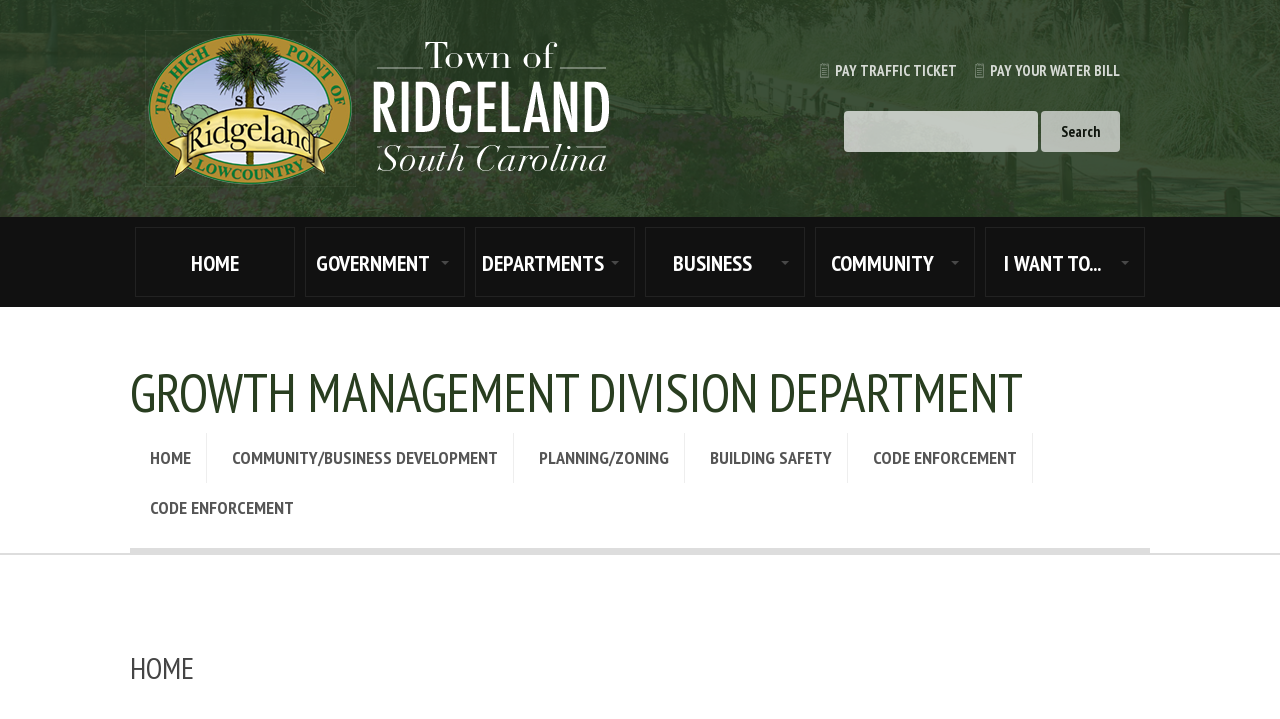

--- FILE ---
content_type: text/html; charset=utf-8
request_url: https://www.ridgelandsc.gov/growth-management-division/home
body_size: 3997
content:
<!DOCTYPE html><html lang="en-US" lang="en">
    <head>
 <link media="all" rel="stylesheet" href="/cms-assets/css/main.css" nonce='ccd0d5c81af2a1d882cc6910aefd528d'>
        <meta charset="utf-8" />
        <meta http-equiv="X-UA-Compatible" content="IE=edge" />
        <meta name="viewport" content="width=device-width, initial-scale=1" />
        <meta name="author" content="Town of Ridgeland" />
        <meta name="description" content="Town of Ridgeland" />
        <meta name="keywords" content="Town of Ridgeland" />
        <link rel="icon" type="image/png" href="/favicon.png" />
        <link href="//fonts.googleapis.com/css?family=PT+Sans+Narrow:400,700" rel="stylesheet" type="text/css" />
        <link href="//fonts.googleapis.com/css?family=Lobster+Two" rel="stylesheet" />
        <link rel="stylesheet" type="text/css" href="/css/bootstrap.min.css" />
        <link rel="stylesheet" type="text/css" href="/fancybox/source/jquery.fancybox.css?v=2.1.5" />
        <link rel="stylesheet" type="text/css" href="/style.css" />
        <link rel="stylesheet" type="text/css" href="/icondock.css" />
        
        <title>Town of Ridgeland</title>
        <!-- Google Tag Manager -->
<script>(function(w,d,s,l,i){w[l]=w[l]||[];w[l].push({'gtm.start':
new Date().getTime(),event:'gtm.js'});var f=d.getElementsByTagName(s)[0],
j=d.createElement(s),dl=l!='dataLayer'?'&l='+l:'';j.async=true;j.src=
'https://www.googletagmanager.com/gtm.js?id='+i+dl;f.parentNode.insertBefore(j,f);
})(window,document,'script','dataLayer','GTM-WBJ8LW8');</script>
<!-- End Google Tag Manager -->
<!-- Google tag (gtag.js) -->
<script async src="https://www.googletagmanager.com/gtag/js?id=G-Y3F1FCPE3K"></script>
<script>
  window.dataLayer = window.dataLayer || [];
  function gtag(){dataLayer.push(arguments);}
  gtag('js', new Date());

  gtag('config', 'G-Y3F1FCPE3K');
</script>


<!-- Global Site Tag (gtag.js) - Google Analytics --> <script async src="https://www.googletagmanager.com/gtag/js?id=UA-130618855-1" nonce='ccd0d5c81af2a1d882cc6910aefd528d'></script><script nonce='ccd0d5c81af2a1d882cc6910aefd528d'>window.dataLayer = window.dataLayer || []; function gtag(){dataLayer.push(arguments);} gtag('js', new Date()); gtag('config', 'UA-130618855-1'); </script> 
 </head>
    <script src="/js/jquery-1.11.0.min.js"></script>
    <script src="/js/waypoints.min.js"></script>
    <script src="/js/waypoints-sticky.min.js"></script>
    <script src="/js/bootstrap.min.js"></script>
    <script src="/js/superfish.js"></script>
    <script src="/fancybox/source/jquery.fancybox.pack.js?v=2.1.5"></script>
    <!-- <script src="/js/jquery.stellar.min.js"></script>
    -->
    <script src="/js/custom.js"></script>
    <!-- <script src="//galleria/galleria-1.2.7.min.js"></script>
    <script>
    Galleria.loadTheme('galleria/themes/classic/galleria.classic.min.js');
    Galleria.run('#galleria');
</script>
    -->
    <body class="Home" id="top">
        <!-- Google Tag Manager (noscript) -->
<noscript><iframe src="https://www.googletagmanager.com/ns.html?id=GTM-WBJ8LW8"
height="0" width="0" style="display:none;visibility:hidden"></iframe></noscript>
<!-- End Google Tag Manager (noscript) -->
        <!-- STICKY NAV
    ================================================== -->
        <div id="sticky-nav-wrapper" class="sticky">
        <div id="sticky-nav">
        <div class="sf-menu">
<nav class="main_navigation">
	<ul>
<li>
	<a href="/"
>HOME</a>
</li><li    class="mega government " >
	<a href="#"
>GOVERNMENT</a>
    <ul>
<li>
	<a href="/government"
>Government</a>
</li><li>
	<a href="/mayor"
>Mayor</a>
</li><li>
	<a href="/town-council"
>Town Council</a>
</li><li>
	<a href="/boards-commissions"
>Boards &amp; Commissions</a>
</li><li>
	<a href="/board-commission-committee-vacancies"
>Board, Commission, &amp; Committee Vacancies</a>
</li><li>
	<a href="/town-council-meeting-agendas"
>Town Council Meeting Agendas</a>
</li><li>
	<a href="/town-council-videos"
>Town Council Videos</a>
</li><li>
	<a href="/resources"
>Resources</a>
</li><li>
	<a href="/bid-opportunities"
>Bid Opportunities</a>
</li><li>
	<a href="/public-meeting-agendas"
>Public Meeting Agendas</a>
</li><li>
	<a href="/financial-documents"
>Financial Documents</a>
</li>    </ul>
</li><li    class="mega departments " >
	<a href="#"
>DEPARTMENTS</a>
    <ul>
<li>
	<a href="/executive-department/town-administrator"
>Executive</a>
</li><li>
	<a href="/finance-and-administration/home"
>Finance, HR and Risk Management</a>
</li><li>
	<a href="/municipal-court/home"
>Municipal Court</a>
</li><li>
	<a href="/planning-and-community-development/home"
>Planning and Community Development</a>
</li><li>
	<a href="/police-department/home"
>Police Department</a>
</li><li>
	<a href="/fire-department/home"
>Fire Department</a>
</li><li>
	<a href="/water-and-sewer-department/home"
>Water &amp; Sewer</a>
</li>    </ul>
</li><li    class="mega business " >
	<a href="#"
>BUSINESS</a>
    <ul>
<li>
	<a href="/bid-opportunities"
>Bid Opportunities</a>
</li><li>
	<a href="/planning-and-community-development/home"
>Building Permits &amp; Forms</a>
</li><li>
	<a href="/executive-department/town-clerk"
>Business License Information</a>
</li><li>
	<a href="/economic-development"
>Economic Development</a>
</li><li>
	<a href="/opening-a-business"
>Opening a Business</a>
</li><li>
	<a href="/public-meeting-agendas"
>Public Meeting Agendas</a>
</li><li>
	<a href="/resources"
>Resources</a>
</li><li>
	<a href="/zoning-maps"
>Zoning Maps</a>
</li>    </ul>
</li><li    class="mega community " >
	<a href="#"
>COMMUNITY</a>
    <ul>
<li>
	<a href="/about-ridgeland"
>About Ridgeland</a>
</li><li>
	<a href="/battle-of-honey-hill"
>Battle of Honey Hill</a>
</li><li>
	<a href="/community-events"
>Community Events</a>
</li><li>
	<a href="/job-opportunities"
>Job Opportunities</a>
</li><li>
	<a href="maps-gallery"
>Maps Gallery</a>
</li><li>
	<a href="/news-information"
>News &amp; Information</a>
</li><li>
	<a href="/ordinances"
>Ordinances</a>
</li><li>
	<a href="/parks-trails"
>Parks &amp; Trails</a>
</li><li>
	<a href="/projects"
>Projects</a>
</li><li>
	<a href="/public-safety-utilities"
>Public Safety/Utilities</a>
</li><li>
	<a href="/schools"
>Schools</a>
</li><li>
	<a href="/services"
>Services</a>
</li><li>
	<a href="/town-of-ridgeland-farmers-market"
>Town of Ridgeland Farmers Market</a>
</li>    </ul>
</li><li    class="mega i-want-to " >
	<a href="#"
>I WANT TO...</a>
    <ul>
<li>
	<a href="/contact-a-staff-member"
>Contact a Staff Member</a>
</li><li>
	<a href="/file-a-foia-request"
>File a FOIA Request</a>
</li><li>
	<a href="/trash-collection-service"
>Find Out About Trash Collection Service</a>
</li><li>
	<a href="/find-the-police-department"
>Find the Police Department</a>
</li><li>
	<a href="/find-the-fire-department"
>Find the Fire Department</a>
</li><li>
	<a href="/find-town-hall"
>Find Town Hall</a>
</li><li>
	<a href="/services"
>Learn About Services</a>
</li><li>
	<a href="https://publicindex.sccourts.org/jasper/onlinepayments/"
	target="new">Pay a Traffic Fine</a>
</li><li>
	<a href="https://xpressbillpay.com/#/?org=ridgeland11137"
	target="new">Pay My Water Bill *new on-line payment</a>
</li><li>
	<a href="/water-and-sewer-department/forms"
>I Want Water/Sewer Service</a>
</li><li>
	<a href="/lakeside-at-blue-heron"
>Rent Lakeside at Blue Heron</a>
</li>    </ul>
</li>	</ul>
</nav>        </div>
        </div>
        </div>
        <!-- HEADER
    ================================================== -->
        <div id="header-wrapper">
        <div id="header" class="container-fluid clearfix">
          <div id="top-info">
            	
            	<a href="http://publicindex.sccourts.org/jasper/onlinepayments/" target="_blank"><span class="ico icon-receipt"></span>Pay Traffic Ticket</a><a href="https://xpressbillpay.com/#/?org=ridgeland11137"target="_blank"><span class="ico icon-receipt"></span>Pay Your Water Bill</a><br>
            	
			   
           	<form action="/search-results">
            <div>
                <input type="text" name="SearchKeyword"  />
                <input type="submit" value="Search" />
            </div>
        </form>
            	
            </div>
        <div id="logo">
        <a href="/"><img alt="" src="/images/logo.png" /></a>
        </div>
        </div>
        <!-- /container-fluid -->
        </div>
        <!-- /wrapper -->
        <div id="main-nav-wrapper">
        <div id="main-nav">
        <div class="sf-menu">
<nav class="main_navigation">
	<ul>
<li>
	<a href="/"
>HOME</a>
</li><li    class="mega government " >
	<a href="#"
>GOVERNMENT</a>
    <ul>
<li>
	<a href="/government"
>Government</a>
</li><li>
	<a href="/mayor"
>Mayor</a>
</li><li>
	<a href="/town-council"
>Town Council</a>
</li><li>
	<a href="/boards-commissions"
>Boards &amp; Commissions</a>
</li><li>
	<a href="/board-commission-committee-vacancies"
>Board, Commission, &amp; Committee Vacancies</a>
</li><li>
	<a href="/town-council-meeting-agendas"
>Town Council Meeting Agendas</a>
</li><li>
	<a href="/town-council-videos"
>Town Council Videos</a>
</li><li>
	<a href="/resources"
>Resources</a>
</li><li>
	<a href="/bid-opportunities"
>Bid Opportunities</a>
</li><li>
	<a href="/public-meeting-agendas"
>Public Meeting Agendas</a>
</li><li>
	<a href="/financial-documents"
>Financial Documents</a>
</li>    </ul>
</li><li    class="mega departments " >
	<a href="#"
>DEPARTMENTS</a>
    <ul>
<li>
	<a href="/executive-department/town-administrator"
>Executive</a>
</li><li>
	<a href="/finance-and-administration/home"
>Finance, HR and Risk Management</a>
</li><li>
	<a href="/municipal-court/home"
>Municipal Court</a>
</li><li>
	<a href="/planning-and-community-development/home"
>Planning and Community Development</a>
</li><li>
	<a href="/police-department/home"
>Police Department</a>
</li><li>
	<a href="/fire-department/home"
>Fire Department</a>
</li><li>
	<a href="/water-and-sewer-department/home"
>Water &amp; Sewer</a>
</li>    </ul>
</li><li    class="mega business " >
	<a href="#"
>BUSINESS</a>
    <ul>
<li>
	<a href="/bid-opportunities"
>Bid Opportunities</a>
</li><li>
	<a href="/planning-and-community-development/home"
>Building Permits &amp; Forms</a>
</li><li>
	<a href="/executive-department/town-clerk"
>Business License Information</a>
</li><li>
	<a href="/economic-development"
>Economic Development</a>
</li><li>
	<a href="/opening-a-business"
>Opening a Business</a>
</li><li>
	<a href="/public-meeting-agendas"
>Public Meeting Agendas</a>
</li><li>
	<a href="/resources"
>Resources</a>
</li><li>
	<a href="/zoning-maps"
>Zoning Maps</a>
</li>    </ul>
</li><li    class="mega community " >
	<a href="#"
>COMMUNITY</a>
    <ul>
<li>
	<a href="/about-ridgeland"
>About Ridgeland</a>
</li><li>
	<a href="/battle-of-honey-hill"
>Battle of Honey Hill</a>
</li><li>
	<a href="/community-events"
>Community Events</a>
</li><li>
	<a href="/job-opportunities"
>Job Opportunities</a>
</li><li>
	<a href="maps-gallery"
>Maps Gallery</a>
</li><li>
	<a href="/news-information"
>News &amp; Information</a>
</li><li>
	<a href="/ordinances"
>Ordinances</a>
</li><li>
	<a href="/parks-trails"
>Parks &amp; Trails</a>
</li><li>
	<a href="/projects"
>Projects</a>
</li><li>
	<a href="/public-safety-utilities"
>Public Safety/Utilities</a>
</li><li>
	<a href="/schools"
>Schools</a>
</li><li>
	<a href="/services"
>Services</a>
</li><li>
	<a href="/town-of-ridgeland-farmers-market"
>Town of Ridgeland Farmers Market</a>
</li>    </ul>
</li><li    class="mega i-want-to " >
	<a href="#"
>I WANT TO...</a>
    <ul>
<li>
	<a href="/contact-a-staff-member"
>Contact a Staff Member</a>
</li><li>
	<a href="/file-a-foia-request"
>File a FOIA Request</a>
</li><li>
	<a href="/trash-collection-service"
>Find Out About Trash Collection Service</a>
</li><li>
	<a href="/find-the-police-department"
>Find the Police Department</a>
</li><li>
	<a href="/find-the-fire-department"
>Find the Fire Department</a>
</li><li>
	<a href="/find-town-hall"
>Find Town Hall</a>
</li><li>
	<a href="/services"
>Learn About Services</a>
</li><li>
	<a href="https://publicindex.sccourts.org/jasper/onlinepayments/"
	target="new">Pay a Traffic Fine</a>
</li><li>
	<a href="https://xpressbillpay.com/#/?org=ridgeland11137"
	target="new">Pay My Water Bill *new on-line payment</a>
</li><li>
	<a href="/water-and-sewer-department/forms"
>I Want Water/Sewer Service</a>
</li><li>
	<a href="/lakeside-at-blue-heron"
>Rent Lakeside at Blue Heron</a>
</li>    </ul>
</li>	</ul>
</nav>        </div>
        </div>
        </div>
        <div id="section-nav-wrapper">
        <div class="container-fluid">
        <h1>Growth Management Division Department</h1>
        <div id="section-nav">
        <div class="sf-menu"> <nav class="growth_management_division">
	<ul>
<li    class=" selected" >
	<a href="/growth-management-division/home"
>Home</a>
</li><li>
	<a href="/growth-management-division/community-business-development"
>Community/Business Development</a>
</li><li>
	<a href="/growth-management-division/planning-zoning"
>Planning/Zoning</a>
</li><li>
	<a href="/growth-management-division/building-safety"
>Building Safety</a>
</li><li>
	<a href="/growth-management-division/code-enforcement"
>Code Enforcement</a>
</li><li>
	<a href="/growth-management-division/code-enforcement"
>Code Enforcement</a>
</li>	</ul>
</nav> </div>
        </div>
        </div>
        </div>
        <div class="content-wrapper">
        <div class="content container-fluid clearfix">
        <div class="row">
        <div class="col-md-12">
        <div class="wide">
        <h2>Home</h2>
        
        </div>
        </div>
        <!-- /wide -->
        </div>
        <!-- /row -->
        </div>
        <!-- /container-fluid -->
        </div>
        <!-- /wrapper -->
        <!-- FOOTER
    ================================================== -->
        <div id="sub-footer-wrapper">
        <div id="sub-footer" class="container-fluid clearfix">
        <a class="scroll" href="#top">Back to top</a>
        </div>
        </div>
        <!--wrapper -->
        <div id="footer-wrapper">
  <div class="container-fluid clearfix" id="footer">
    <div id="footer-nav">
      <div class="footer-nav"> <nav class="main_navigation">
	<ul>
<li>
	<a href="/"
>HOME</a>
</li><li    class="mega government " >
	<a href="#"
>GOVERNMENT</a>
    <ul>
<li>
	<a href="/government"
>Government</a>
</li><li>
	<a href="/mayor"
>Mayor</a>
</li><li>
	<a href="/town-council"
>Town Council</a>
</li><li>
	<a href="/boards-commissions"
>Boards &amp; Commissions</a>
</li><li>
	<a href="/board-commission-committee-vacancies"
>Board, Commission, &amp; Committee Vacancies</a>
</li><li>
	<a href="/town-council-meeting-agendas"
>Town Council Meeting Agendas</a>
</li><li>
	<a href="/town-council-videos"
>Town Council Videos</a>
</li><li>
	<a href="/resources"
>Resources</a>
</li><li>
	<a href="/bid-opportunities"
>Bid Opportunities</a>
</li><li>
	<a href="/public-meeting-agendas"
>Public Meeting Agendas</a>
</li><li>
	<a href="/financial-documents"
>Financial Documents</a>
</li>    </ul>
</li><li    class="mega departments " >
	<a href="#"
>DEPARTMENTS</a>
    <ul>
<li>
	<a href="/executive-department/town-administrator"
>Executive</a>
</li><li>
	<a href="/finance-and-administration/home"
>Finance, HR and Risk Management</a>
</li><li>
	<a href="/municipal-court/home"
>Municipal Court</a>
</li><li>
	<a href="/planning-and-community-development/home"
>Planning and Community Development</a>
</li><li>
	<a href="/police-department/home"
>Police Department</a>
</li><li>
	<a href="/fire-department/home"
>Fire Department</a>
</li><li>
	<a href="/water-and-sewer-department/home"
>Water &amp; Sewer</a>
</li>    </ul>
</li><li    class="mega business " >
	<a href="#"
>BUSINESS</a>
    <ul>
<li>
	<a href="/bid-opportunities"
>Bid Opportunities</a>
</li><li>
	<a href="/planning-and-community-development/home"
>Building Permits &amp; Forms</a>
</li><li>
	<a href="/executive-department/town-clerk"
>Business License Information</a>
</li><li>
	<a href="/economic-development"
>Economic Development</a>
</li><li>
	<a href="/opening-a-business"
>Opening a Business</a>
</li><li>
	<a href="/public-meeting-agendas"
>Public Meeting Agendas</a>
</li><li>
	<a href="/resources"
>Resources</a>
</li><li>
	<a href="/zoning-maps"
>Zoning Maps</a>
</li>    </ul>
</li><li    class="mega community " >
	<a href="#"
>COMMUNITY</a>
    <ul>
<li>
	<a href="/about-ridgeland"
>About Ridgeland</a>
</li><li>
	<a href="/battle-of-honey-hill"
>Battle of Honey Hill</a>
</li><li>
	<a href="/community-events"
>Community Events</a>
</li><li>
	<a href="/job-opportunities"
>Job Opportunities</a>
</li><li>
	<a href="maps-gallery"
>Maps Gallery</a>
</li><li>
	<a href="/news-information"
>News &amp; Information</a>
</li><li>
	<a href="/ordinances"
>Ordinances</a>
</li><li>
	<a href="/parks-trails"
>Parks &amp; Trails</a>
</li><li>
	<a href="/projects"
>Projects</a>
</li><li>
	<a href="/public-safety-utilities"
>Public Safety/Utilities</a>
</li><li>
	<a href="/schools"
>Schools</a>
</li><li>
	<a href="/services"
>Services</a>
</li><li>
	<a href="/town-of-ridgeland-farmers-market"
>Town of Ridgeland Farmers Market</a>
</li>    </ul>
</li><li    class="mega i-want-to " >
	<a href="#"
>I WANT TO...</a>
    <ul>
<li>
	<a href="/contact-a-staff-member"
>Contact a Staff Member</a>
</li><li>
	<a href="/file-a-foia-request"
>File a FOIA Request</a>
</li><li>
	<a href="/trash-collection-service"
>Find Out About Trash Collection Service</a>
</li><li>
	<a href="/find-the-police-department"
>Find the Police Department</a>
</li><li>
	<a href="/find-the-fire-department"
>Find the Fire Department</a>
</li><li>
	<a href="/find-town-hall"
>Find Town Hall</a>
</li><li>
	<a href="/services"
>Learn About Services</a>
</li><li>
	<a href="https://publicindex.sccourts.org/jasper/onlinepayments/"
	target="new">Pay a Traffic Fine</a>
</li><li>
	<a href="https://xpressbillpay.com/#/?org=ridgeland11137"
	target="new">Pay My Water Bill *new on-line payment</a>
</li><li>
	<a href="/water-and-sewer-department/forms"
>I Want Water/Sewer Service</a>
</li><li>
	<a href="/lakeside-at-blue-heron"
>Rent Lakeside at Blue Heron</a>
</li>    </ul>
</li>	</ul>
</nav> </div>
    </div>
  </div>
  <!-- /container-fluid --> 
</div>
<!-- /wrapper -->
        <div id="very-bottom-wrapper">
        <div id="very-bottom" class="container-fluid clearfix">
        &copy; Town of Ridgeland<span class="div">/</span>Website by <a href="https://www.hazeldigitalmedia.com" target="_blank">Hazel Digital Media</a>
        </div>
        </div>
<script>
    (function(d){
var s = d.createElement("script");
/* uncomment the following line to override default position*/
/* s.setAttribute("data-position", 1);*/
/* uncomment the following line to override default size (values: small, large)*/
/* s.setAttribute("data-size", "large");*/
/* uncomment the following line to override default language (e.g., fr, de, es, he, nl, etc.)*/
/* s.setAttribute("data-language", "null");*/
/* uncomment the following line to override color set via widget (e.g., #053f67)*/
/* s.setAttribute("data-color", "#0048FF");*/
/* uncomment the following line to override type set via widget (1=person, 2=chair, 3=eye, 4=text)*/
/* s.setAttribute("data-type", "1");*/
/* s.setAttribute("data-statement_text:", "Our Accessibility Statement");*/
/* s.setAttribute("data-statement_url", "http://www.example.com/accessibility";*/
/* uncomment the following line to override support on mobile devices*/
/* s.setAttribute("data-mobile", true);*/
/* uncomment the following line to set custom trigger action for accessibility menu*/
/* s.setAttribute("data-trigger", "triggerId")*/
s.setAttribute("data-color", "#fff");
s.setAttribute("data-position", "5");
s.setAttribute("data-account", "dhaKGJJnYy");
s.setAttribute("src", "https://cdn.userway.org/widget.js");
(d.body || d.head).appendChild(s);})(document)
</script>    </body>
</html>

--- FILE ---
content_type: text/css
request_url: https://www.ridgelandsc.gov/style.css
body_size: 8274
content:
body{background:#fff; font-family:"Helvetica Neue", "HelveticaNeue", Helvetica, Arial, "Lucida Grande", sans-serif; font-size:16px; color:#444; position:relative; -webkit-font-smoothing:antialiased;}

@font-face {
    font-family: 'open_sanslight';
    src: url('fonts/OpenSans-Light-webfont.eot');
    src: url('fonts/OpenSans-Light-webfont.eot?#iefix') format('embedded-opentype'),
         url('fonts/OpenSans-Light-webfont.woff') format('woff'),
         url('fonts/OpenSans-Light-webfont.ttf') format('truetype'),
         url('fonts/OpenSans-Light-webfont.svg#open_sanslight') format('svg');
    font-weight: normal;
    font-style: normal;
}

/* h1, h2, h3, .sf-menu, .btn{font-family:"open_sanslight";} */
h1, h2, h3, .sf-menu, .btn, .title, #top-info, .home-boxes{font-family: 'PT Sans Narrow', sans-serif; font-weight:bold; text-transform:uppercase;}

.font{font-family: 'Lobster Two', cursive; text-transform:none;}

.green{color:#293e20;}
.bright-green{color:#557f41;}
.gray{color:#ccc;}

.tan{color:#e2ddc7;}
.rust{color:#66584f;}



/* ********* STRUCTURE ********* */

.container-fluid{max-width:1020px;}

#sticky-nav-wrapper{width:100%; position:fixed; overflow:hidden; opacity:0; top:0; height:0; background:#fff; transition:all .3s ease-in-out; z-index:999; border-bottom:thin solid #293e20;}
#sticky-nav-wrapper.stuck{height:40px; overflow:visible; opacity:1;.}
	#sticky-nav{}
			#sticky-nav .sf-menu li a{display:block; height:40px; line-height:40px; font-size:18px;  color:#293e20; border-left:none; border-right:None;}
			#sticky-nav .sf-menu li:hover a{color:#fff;}
			.sf-arrows .sf-with-ul:after{}
				#sticky-nav .sf-menu li li a{line-height:normal; height:auto; color:#fff; font-size:15px;}
				#sticky-nav .sf-menu li li a:hover{line-height:normal; color:#fff;}

#header-wrapper{background:url(images/headerbg.png) top center no-repeat; background-size:cover;}
	#header{height:auto; position:relative;}
		#top-info{position:absolute; right:30px; top:50%; font-size:13px; z-index:99; color:#fff;}


#top-info{position:absolute; right:30px; top:60px; text-align:right; font-size:15px; z-index:99; color:#fff;}
#top-info a{color:#fff; text-align:right;}
#top-info input{margin-top:15px; opacity:.7; padding:10px 20px; display: inline-block;  border-radius:4px; border:none; margin-top:30px; color:#000;}
#top-info .cat_button{background:#000; color:#fff;}
#top-info .ico{display:inline-block; padding-left:15px; opacity:.7; padding-right:3px; position: relative; top:1px;}


#top-info a{ color:#fff; opacity:.8;}
		#logo{position:relative; left:0; padding:30px 0;}
		#logo a{position:relative; z-index:999;}


#main-nav-wrapper{background:#111; padding:10px 0;}
#main-nav{position:relative; height:70px; z-index:999;}
			.sf-menu, .sf-menu *{margin:0; padding:0; list-style:none;}
			.sf-menu li {position:relative;}
			.sf-menu ul ul {position:absolute; display:none; top:100%; left:0; z-index:99;}
			.sf-menu > li {float:left;}
			.sf-menu li:hover > ul, .sf-menu li.sfHover > ul{display:block;}
				.sf-menu a {display:block; position:relative;}
				.sf-menu ul ul {top:0; left:100%;}
			.sf-menu{position:relative; float:right; right:50%; z-index:2;}
				.sf-menu li{float:left; left:50%;}
				.sf-menu li a {display:block; color:#fff; padding:0; width:160px; margin:0 5px; text-align:center; height:70px; border:thin solid #222; line-height:70px; font-size:22px;} /* display:block; padding:0 15px; height:60px; line-height:60px; font-size:22px; color:#fff; */
				.sf-menu li:hover a{background:#293e20; color:#fff;}
					.sf-arrows .sf-with-ul{padding-right:25px;}
					.sf-arrows .sf-with-ul:after{content:''; position:absolute; top:50%; right:15px; margin-top:-1px; height:0; width:0; border:4px solid transparent; border-top-color:#ccc; opacity:.3;}
				.sf-menu li ul{left:0; top:100%; margin:0;}
				.sf-menu li li{float:none; left:0;}
				.sf-menu li li a{background:#293e20; height:auto; width:200px; display:block; padding:15px 15px; color:#fff; font-size:15px; line-height:normal;}
				.sf-menu li li a:hover{background:#fff; color:#293e20;}

#featured-wrapper{height:auto; position:relative; background:#ccc;}
	#featured{width:100% !important; /* max-width:1800px; */ height:auto; margin:0 auto;}
		#featured img{width:100%;}
		#featured .item{width:100%;}
		
#featured-wrapper-child{background:#fff;  padding:45px 0 0;}
	#featured-child{text-align:left; border-bottom:3px solid #eee;}
		#featured-child h1{color:#293e20; font-size:54px; margin:0; padding:0;}

#start-bar-wrapper{border-bottom:thin solid #ccc; border-top:thin solid #ccc; padding:15px 0;}
	#start-bar{text-align:center; font-size:18px;}
	#start-bar .btn{margin:15px;}
	
.content-wrapper{position:relative; overflow: hidden;}
	.content{padding:90px 0;}
		.wide{position:relative;}
		.main{position:relative;}
		.sidebar{padding:0 0 20px 20px; border-left:thin dotted #ccc; border-bottom:thin dotted #ccc;}
			.sidebar .btn{margin-bottom:15px;}
			.sidebar p{border-top:thin dotted #ccc; padding:15px; margin:15px 0; display:block;}
	.sidebar.affix{top:60px; width:300px; z-index: 999;}


#sub-footer-wrapper{margin-top:60px;}
	#sub-footer{text-align:center; font-size:13px; padding:15px 0; border-top:2px dotted #ccc;}
#footer-wrapper{ padding:30px 0;}
	#footer{position:relative; margin-bottom:30px;font-size:13px;}
		#footer .inner{}
			#footer p{line-height:24px;}
			#footer ul, #footer li{margin:0; padding:0; list-style:none;}
				/* #footer li li{margin-left:10px; display:none;} */
			#footer a{display:block;  opacity:.7;}
			#footer a:hover{color:#293e20;  opacity:1;}
			#footer-logo{text-align:center;}
		
#very-bottom-wrapper{background:#222; padding:20px 0;}
	#very-bottom{text-align:center; font-size:7px; text-transform:uppercase; color:#999; letter-spacing:2px;}
		#very-bottom a{color:#ccc;}
		#very-bottom a:hover{color:#fff;}
		
	
/* ********* CUSTOM LAYOUTS ********* */



#ows{padding:10px; border:thin dotted #eee;}
#ows .entry{padding:10px ; border-top:2px dotted #eee;}

.sidebar .btn{width:100%; padding-left:0; padding-right:0;}

.arrest-entry{clear:Both; padding:15px 10px; border:Thin solid #eee; margin-bottom:15px;}
.arrest-entry h4{margin-top:10px;}
.arrest-entry p{padding:10px 0; border-top:1px dotted #ddd;}


.crime-entry{clear:Both; padding:15px 10px; border:Thin solid #eee; margin-bottom:15px;}
.crime-entry p strong{color:#A76869; display: block;}
p:blank, strong:blank{display: none;}

#public .entry, #meetings .entry{height:150px; border-top:thin dotted #66584f; padding:20px 0;}


#footer-nav{position:relative; width:100%;}
			#footer nav ul{width:100%; position:relative; text-align:left;}
			#footer-nav li{display:block; width:20%; margin-left:0; float:left; padding:0; min-height:100px;}
			#footer-nav li a{color:#fff; font-size:14px; padding:5px 0; color:#000;}
				#footer-nav li:first-child{display:none;}
				#footer-nav li li:first-child{display:block;}
			#footer-nav li li{width:100% !important; min-height:0 !important;}
			#footer-nav li li a{ font-size:12px; color:#999;}

#footer-nav ul ul li:nth-of-type(1n+9) {display: none;}

#footer-nav li ul{margin:0; padding:0;}




.boards-listing{}
.boards-listing .toggle{padding-top:30px;}
.board-detail{}
.members{width:100%; padding:30px 0; margin:45px 0; border-top:10px solid #eee; border-bottom:10px solid #eee;}
.member{padding:15px 0; display:block; border-top:2px dotted #ccc; margin:5px;}
.member:empty {
   display: none;
}



#section-nav-wrapper{border-bottom:2px solid #ddd; background:url(images/white80.png) repeat;}
	#section-nav-wrapper .container-fluid{padding:30px 0 15px; border-bottom:5px solid #ddd;}
#section-nav-wrapper h1{color:#293e20; font-size:54px; position:relative; display:block; margin-top:15px; margin-bottom:0;}
	#section-nav{position:relative; height:50px; z-index:99; text-align:left !important;}
	#section-nav .sf-menu, #section-nav li{float:none; left:auto; right:auto;}
			#section-nav .sf-menu, .sf-menu *{margin:0; padding:0; list-style:none;}
			#section-nav .sf-menu li {position:relative;}
			#section-nav .sf-menu ul ul {position:absolute; display:none; top:100%; left:0; z-index:99;}
			#section-nav .sf-menu > li {float:left;}
			#section-nav .sf-menu li:hover > ul, .sf-menu li.sfHover > ul{display:block;}
				#section-nav .sf-menu a {display:block; position:relative;}
				#section-nav .sf-menu ul ul {top:0; left:100%;}
			#section-nav .sf-menu{position:relative; /* float:right; right:50%; */ z-index:2;}
				#section-nav .sf-menu li{float:left; /* left:50%; */}
				#section-nav .sf-menu li a{display:block; padding:0 15px; height:50px; text-align:left !important; width:auto; border:none; border-right:thin solid #eee; line-height:50px; font-size:18px; color:#555;}
				#section-nav .sf-menu li:last-child a{border-right:none;}
				#section-nav .sf-menu li:hover a{background:#f5f5f5; color:#3e839e;}
					#section-nav .sf-arrows .sf-with-ul{padding-right:40px;}
					#section-nav .sf-arrows .sf-with-ul:after{content:''; position:absolute; top:50%; right:30px; margin-top:-3px; height:0; width:0; border:4px solid transparent; border-top-color:#dc642a;}
				#section-nav .sf-menu li ul{left:0; top:100%; margin:0; background:#fff; border:thin solid #ddd; border-radius:0 8px 8px 8px;}
				#section-nav .sf-menu li li{float:none; left:0;}
				#section-nav .sf-menu li li a{background:none !important; height:auto; width:300px; display:block; padding:10px 10px; font-size:15px; line-height:20px; border:none !important;}
				#section-nav .sf-menu li li a:hover{color:#111; padding-left:12px;}


	
/* mega menu 2 */
.sf-menu .mega ul{width:1010px; background:#293e20; top:100%; margin:0; padding:15px;}
	/* .sf-menu .mega li{float:none; left:0; display:block; vertical-align:top;} */
.sf-menu .mega li{float:none; left:0; display:inline-block; width:24.7%; vertical-align:top;}
	.sf-menu .mega li a{height:auto; width:auto; display:block; padding:5px; margin:5px; color:#fff; font-size:15px; line-height:normal; text-align:left; text-transform:none; font-weight:normal; border:None; border-top:1px dotted #111;}
		.mega .sub a{font-size:15px !important; font-weight:normal !important;} /* title */
	.sf-menu .mega li a:hover{background:#000; color:#fff;}
	/* cols */
	/* .sf-menu .mega.business li{width:20%;}
	.sf-menu .mega.community li{width:20%;} */
	/* position */
	.sf-menu .mega.government ul{left:-165px;}
	.sf-menu .mega.departments ul{/* left:-675px; */ left:-335px;}
	.sf-menu .mega.business ul{left:-505px;}
	.sf-menu .mega.community ul{left:-675px;}
	
	.sf-menu .mega.i-want-to ul{left:-845px;}


.home-boxes{text-align:center;}
.home-boxes .entry{border-top:2px solid #eee; padding:30px; text-align:center; margin:10px; display:inline-block; font-size:18px; position: relative; width:100%; min-height:140px;}
.home-boxes a{position:absolute; left:0; top:0; width:100%; height:100%; opacity:0; background:#293e20;}
.home-boxes a:hover{opacity:.15;}


#farmers{background:url(images/bg1.jpg); background-size:cover; color:#fff; padding:110px 0; text-align:center;}
#farmers h1{color:#fff;}
#farmers .btn{color:#fff; border-color:#fff;}

#public{background:#e2ddc7; min-height:400px; text-align:center;}

#annual{text-align:center;}
#annual img{border:5px solid #ddd; border-radius:8px;}

#landing{padding:15px 0 45px;}
	.landing-box{background:#fff; max-width:940px; margin:0 auto; position:relative; display:block; padding:45px; border:thin solid #ddd; border-radius:4px; box-shadow:0 6px 9px rgba(0, 0, 0, .1);}
		.landing-logo{text-align:center; margin-bottom:30px;}
		.landing-info{font-size:18px; text-align:center; padding:15px 0 0 0; border-top:1px dotted #ddd;  border-bottom:1px dotted #ddd;}
		.landing-form{}


/* ********* UI ********* */

.map-overlay {
   background:transparent; 
   position:absolute; 
   width:100%;
   height:100%;
	left:0; top:0;
}

/* section heading/footer */
.section-header{}
	.section-header h2{margin-bottom:30px; padding-bottom:15px; display:block; border-bottom:1px dotted #ccc;}
.section-footer{text-align:center;}
	section-footer a{margin-bottom:15px;}

/* portoflio listing */
.portfolio-list{}
	.portfolio-list .inner{text-align:center; margin-bottom:30px; position:relative; border-radius:8px; overflow:hidden; background:#eee;}
	.portfolio-list .title{background:url(images/black80.png) repeat; display:block; text-align:center; color:#fff; font-size:18px; padding:15px 0; position:absolute; bottom:0; width:100%;}
	.portfolio-list a{position:absolute; top:0; left:0; width:100%; height:100%; background:#293e20; opacity:0;}
	.portfolio-list a:hover{opacity:.4;}

/* portoflio detail */	
.portfolio-detail{}
	.portfolio-detail a img{/* padding:5px; */ display:block; border:5px solid #ccc; margin-bottom:15px;}
	.portfolio-detail a:hover img{border-color:#999;}
.portfolio-sidebar{border:none; padding-left:0; padding-bottom:0; width:280px;}
		.portfolio-sidebar.affix{position:fixed; top:60px;}
	
/* accordion */
.accordion{}	
	.accordion .heading{font-size:18px; margin-bottom:3px; display:block;}
	.accordion .heading a{font-size:18px; background:#fff; border:thin solid #293e20; color:#293e20; padding:15px 20px; border-radius:4px; text-transform:uppercase; font-weight:normal; display:block; width:auto; cursor:pointer;}
	.accordion .heading a:hover{background:#293e20; color:#fff; text-decoration:none;}
	.toggle{padding:10px 10px 30px 10px; text-align:left;}
		

/* galleria */
#galleria, #galleria2{width:980px; max-width:100%; height:700px; margin:0 auto;}
.galleria-container{/* background:#fff; */ background:none !important; /* border:thin solid #ccc; */ border:none !important; overflow:hidden;}
.galleria-stage{background:#eee !important;}
.galleria-thumb-nav-right:hover, .galleria-thumb-nav-left:hover{background-color:#eee !important;}

/* BC blog */
.blog-container h1{display:none;}
.post-title{font-size:32px !important;}
.blog-post{margin-bottom:30px; padding-bottom:30px; border-bottom:3px solid #eee;}

/* reserved */
.inner, .entry, .x{}

/* forms */
.webform{margin-top:10px; width:100%;}
.webform label{display:inline;}
.webform input[type="radio"], input[type="checkbox"] {cursor:pointer; margin:3px 6px 3px 0;}
.webform td{}
.webform input[type="submit"] {background:#293e20; display:block; width:200px; font-weight:bold; padding:20px 0; text-align:center; color:#fff; border-radius:4px; border:none; margin-top:10px;}
.webform input[type="submit"]:hover {background:#eee; color:#293e20;}
	
	
.webform input[type="text"], .webform textarea, .webform input[type="email"], .webform input[type="password"] {width:100%; padding:10px; background:#f5f5f5; border:thin solid #eee; border-radius:8px; color:#111;}
.webform input, .webform textarea, .webform iframe{margin-bottom:15px;}

/* buttons */
.btn{background:none; padding:20px 30px; line-height:20px; border-radius:4px; font-size:18px; border:1px solid #293e20; display:inline-block; text-align:center;}
	.btn:hover{background:#293e20; color:#fff;}
.btn.full{width:100%; padding-left:0; padding-right:0; display:block;}
	
/* dividers */
hr{background:#ccc; border:none; display:block; height:1px; margin:0 0 1.5em 0; padding:0; clear:both;}
.divider{border-bottom:thin solid #ccc; width:100%; clear:both; display:block; margin:0 auto 30px auto; padding-top:30px;}
.spacer{height:30px; display:block; clear:both;}

/* lists */
ul.list{padding-left:30px; margin-bottom:30px;}
.list li{margin-bottom:10px; padding-bottom:10px; border-bottom:thin dotted #ccc; list-style:circle;}

/* borders */
.border{border:thin solid #ccc;}
.border-top{border-top:thin dotted #ccc; padding-top:20px;}
.border-right{border-right:thin dotted #ccc; padding-right:20px;}
.border-left{border-left:thin dotted #ccc; padding-left:20px;}
.border-bottom{border-bottom:thin dotted #ccc; padding-bottom:20px;}
img.border{border:medium solid #ccc; border-radius:8px; overflow:hidden;}


		
/* ********* MISC ********* */

p.contact-info{font-size:13px;}

span.div{display:inline-block; padding:0 7px; opacity:.5;}

.system-error-message, .system-message{padding:20px !important;}

.sf-menu img, .footer-nav img{display:none;}

img {vertical-align:bottom;}

.valign {display:table; width:100%;}
.valign > div, .valign > article{display:table-cell; vertical-align:middle;}​

.full{width:100%;}

img, object, embed{max-width:100% !important; height:auto;}
img{-ms-interpolation-mode:bicubic;}
#map_canvas img, .map_canvas img{max-width:none !important;}

.left, .columns.left{float:left;}
.right, .columns.right{float:right;}
.center{display:block; text-align:center; margin:0 auto;}

.aligncenter{margin-left:auto; margin-right:auto; text-align:center;}
.alignleft{margin-bottom:15px; margin-right:15px; float:left;}
.alignright{margin-bottom:15px; margin-left:15px; float:right;}

.shadow{box-shadow:0 1px 3px rgba(0, 0, 0, .2);}
.rounded{border-radius:8;}
.animate{-webkit-transition:all .15s ease-in-out; -moz-transition:all .15s ease-in-out; -o-transition:all .15s ease-in-out; transition:all .15s ease-in-out;}
.no-animate{-webkit-transition:all 0 ease-in-out; -moz-transition:all 0 ease-in-out; -o-transition:all 0 ease-in-out; transition:all 0 ease-in-out;}

.hide, .hidden{display:none;}
.highlight{background:#ff0;}
.disabled{cursor:auto;}
  	
a{color:#557f41; text-decoration:none; outline:0; line-height:inherit;
	-webkit-transition:all .15s ease-in-out; -moz-transition:all .15s ease-in-out; -o-transition:all .15s ease-in-out; transition:all .15s ease-in-out;}
a:hover{color:#111; text-decoration:none;
	-webkit-transition:all .15s ease-in-out; -moz-transition:all .15s ease-in-out; -o-transition:all .15s ease-in-out; transition:all .15s ease-in-out;}
	
p{line-height:1.5; margin:0 0 18px;}
h1, h2, h3, h4, h5, h6{font-weight:normal; line-height:1.5; margin-top:0;}

h1{}
h2{}
h3{}
h4{}
h5{}
h6{}

em{font-style:italic; line-height:inherit;}
strong{font-weight:bold; line-height:inherit;}
small{font-size:60%; line-height:inherit;}

.flex{position:relative; padding-top:25px; padding-bottom:67.5%; height:0; margin-bottom:16px; overflow:hidden;}
.flex iframe, .flex object, .flex embed{position:absolute; top:0; left:0; width:100%; height:100%;}
@media only screen and (max-device-width:800px), only screen and (device-width:1024px) and (device-height:600px), only screen and (width:1280px) and (orientation:landscape), only screen and (device-width:800px), only screen and (max-width:767px) {.flex{padding-top:0;} }


/* ********* COLUMNS ********* */

.one-half{width:48%;}
.one-third{width:31.3%;}
.two-third{width:62.6%;}
.one-fourth{width:23%;}
.three-fourth{width:69%;}
.one-half, .one-third, .two-third, .three-fourth, .one-fourth{position:relative; margin:0 1%; float:left;}
	 
	 
/* ********* MOBILE ********* */
	
@media only screen and (max-width:980px) {

	#sticky-nav-wrapper{display:none;}
	
	#header{height:auto; position:relative; max-width:980px; margin:0 auto;}
		#top-info{position:relative; text-align:center; right:auto; top:auto; padding:10px 0;}
		#logo{position:relative; text-align:center; top:auto; left:auto; padding:10px 0;}
		#main-nav{position:relative; top:auto; right:auto; bottom:auto;}
		
		
	/* featured-child */
	#featured-child h1{ font-size:32px;}
	
	/* webform input */
	.webform input[type="text"], .webform textarea {padding-left:0; padding-right:0; width:100%;}
	
	/* content padding */
	.container-fluid{padding-left:30px; padding-right:30px;}
	.col-md-3, .col-md-4, .col-md-5, .col-md-6, .col-md-7, .col-md-8, .col-md-9
		{margin-bottom:30px; padding-bottom:30px; border-bottom:thin dotted #ccc;}
	.sidebar{padding-left:0; padding-bottom:0; border-left:none; border-bottom:none;}
	
	/* portfolio sidebar */
	.portfolio-sidebar{}
		.portfolio-sidebar.affix{position:relative !important; top:auto;}
	
	
	
	/* */
	
	#search, #top-info input{display:none;}
	
	
	.sf-menu li a {display:block; color:#fff; padding:0; width:120px; margin:0 5px; text-align:center; height:70px; border:thin solid #222; line-height:70px; font-size:16px;}
	
	
	
	/* mega menu 2 */
.sf-menu .mega ul{width:767px; background:#293e20; top:100%; margin:0; padding:15px;}
	/* .sf-menu .mega li{float:none; left:0; display:block; vertical-align:top;} */
.sf-menu .mega li{float:none; left:0; display:inline-block; width:24.7%; vertical-align:top;}
	.sf-menu .mega li a{height:auto; width:auto; display:block; padding:5px; margin:5px; color:#fff; font-size:15px; line-height:normal; text-align:left; text-transform:none; font-weight:normal; border:None; border-top:1px dotted #111;}
		.mega .sub a{font-size:15px !important; font-weight:normal !important;} /* title */
	.sf-menu .mega li a:hover{background:#000; color:#fff;}
	/* cols */
	/* .sf-menu .mega.business li{width:20%;}
	.sf-menu .mega.community li{width:20%;} */
	/* position */
	.sf-menu .mega.government ul{left:-125px;}
	.sf-menu .mega.departments ul{/* left:-675px; */ left:-255px;}
	.sf-menu .mega.business ul{left:-385px;}
	.sf-menu .mega.community ul{left:-515px;}
	
	.sf-menu .mega.i-want-to ul{left:-645px;}
	
	}
	
@media only screen and (max-width:767px) {
	
	/* misc */
	span.div{display:block; height:0; padding:0; opacity:0;}
	
	/* standard */
	#header{height:auto !important; position:relative; max-width:980px; margin:0 auto;}
		#top-info a, #top-info span{display:none;}
		#logo{position:relative; text-align:center; top:auto; left:auto; margin-bottom:30px;}
		#main-nav{position:relative; width:auto; padding:10px; height:auto; top:auto; right:auto;}
		.sf-menu{float:none; right:auto;}
			.sf-menu li{float:none; left:auto; display:block;}
			.sf-menu li a{background:none; height:35px; line-height:35px; border-top:thin dotted #ccc;}
			.sf-menu li:first-child a{border:none;}
			.sf-menu li a:hover{}
			
				.sf-menu ul ul{display:block; position:relative; width:auto;}
				.sf-menu ul ul li a{width:auto;}
				
				.sf-menu li ul li a, .sf-menu li:hover li a{width:auto;}
				.sf-menu li:last-child li{left:auto;}
				
		#start-bar .btn{display:block;}
		
	/* hide blog sidebar */
	.side-panel{display:none;}
	.post-list{width:100% !important;}
	
	
	
	
	/* */
	.sf-menu li a {display:block; color:#fff; padding:0; width:100%; margin:0 5px; text-align:left; height:40px; border:thin solid #222; line-height:40px; font-size:16px;}
	
	/* mega menu 2 */
.sf-menu .mega ul{width:100%; background:#293e20; top:100%; margin:0; padding:15px;}
	/* .sf-menu .mega li{float:none; left:0; display:block; vertical-align:top;} */
.sf-menu .mega li{float:none; left:0; display:inline-block; width:100%; vertical-align:top;}
	.sf-menu .mega li a{height:auto; width:auto; display:block; padding:5px; margin:5px; color:#fff; font-size:15px; line-height:normal; text-align:left; text-transform:none; font-weight:normal; border:None; border-top:1px dotted #111;}
		.mega .sub a{font-size:15px !important; font-weight:normal !important;} /* title */
	.sf-menu .mega li a:hover{background:#000; color:#fff;}
	/* cols */
	/* .sf-menu .mega.business li{width:20%;}
	.sf-menu .mega.community li{width:20%;} */
	/* position */
	.sf-menu .mega.government ul{left:0;}
	.sf-menu .mega.departments ul{/* left:-675px; */ left:-0;}
	.sf-menu .mega.business ul{left:-0;}
	.sf-menu .mega.community ul{left:-0;}
	
	.sf-menu .mega.i-want-to ul{left:-0;}
	
	
	
	#featured-wrapper-child{background:#fff;  padding:45px 0 0;}
	#featured-child{text-align:left; border-bottom:3px solid #eee;}
		#featured-child h1{color:#293e20; font-size:34px; margin:0; padding:0;}
	
	
	
	.content{padding:30px;}
	
	
	#section-nav-wrapper{border-bottom:2px solid #ddd; background:url(images/white80.png) repeat;}
	#section-nav-wrapper .container-fluid{padding:30px 0 15px; border-bottom:5px solid #ddd;}
#section-nav-wrapper h1{padding:0 10px; color:#293e20; font-size:34px; position:relative; display:block; margin-top:15px; margin-bottom:0;}
	#section-nav{position:relative; height:50px; z-index:99; text-align:left !important;}
	#section-nav .sf-menu, #section-nav li{float:none; left:auto; right:auto;}
			#section-nav .sf-menu, .sf-menu *{margin:0; padding:0; list-style:none;}
			#section-nav .sf-menu li {position:relative;}
			#section-nav .sf-menu ul ul {position:absolute; display:none; top:100%; left:0; z-index:99;}
			#section-nav .sf-menu > li {float:left;}
			#section-nav .sf-menu li:hover > ul, .sf-menu li.sfHover > ul{display:block;}
				#section-nav .sf-menu a {display:block; position:relative;}
				#section-nav .sf-menu ul ul {top:0; left:100%;}
			#section-nav .sf-menu{position:relative; /* float:right; right:50%; */ z-index:2;}
				#section-nav .sf-menu li{float:left; /* left:50%; */}
				#section-nav .sf-menu li a{display:block; padding:0 15px; height:50px; text-align:left !important; width:auto; border:none; border-right:thin solid #eee; line-height:50px; font-size:15px; color:#555;}
				#section-nav .sf-menu li:last-child a{border-right:none;}
				#section-nav .sf-menu li:hover a{background:#f5f5f5; color:#3e839e;}
					#section-nav .sf-arrows .sf-with-ul{padding-right:40px;}
					#section-nav .sf-arrows .sf-with-ul:after{content:''; position:absolute; top:50%; right:30px; margin-top:-3px; height:0; width:0; border:4px solid transparent; border-top-color:#dc642a;}
				#section-nav .sf-menu li ul{left:0; top:100%; margin:0; background:#fff; border:thin solid #ddd; border-radius:0 8px 8px 8px;}
				#section-nav .sf-menu li li{float:none; left:0;}
				#section-nav .sf-menu li li a{background:none !important; height:auto; width:300px; display:block; padding:10px 10px; font-size:15px; line-height:20px; border:none !important;}
				#section-nav .sf-menu li li a:hover{color:#111; padding-left:12px;}
	
	.home-boxes .entry{min-height:0; height:auto;}
	
	
	#footer-nav{position:relative; width:100%;}
			#footer nav ul{width:100%; position:relative; text-align:left;}
			#footer-nav li{display:block; width:100%; margin-left:0; float:none; padding:0; min-height:100px;}
			#footer-nav li a{color:#fff; font-size:14px; padding:5px 0; color:#000;}
				#footer-nav li:first-child{display:none;}
				#footer-nav li li:first-child{display:block;}
			#footer-nav li li{width:100% !important; min-height:0 !important;}
			#footer-nav li li a{ font-size:12px; color:#999;}
	
				
	}


/* project */
.projects-list .box{
    margin-bottom: 20px;
}
.projects-list .holder{
    position:relative;
}
.projects-list .holder img{
    border-radius: 4px;
    width: 100%;
}
.projects-list .img-holder{
    display:block;
    position:relative;
    min-height: 300px;
}
.projects-list .img-holder:after{
    content:"";
    position:absolute;
    top:0;
    right:0;
    bottom:0;
    left:0;
    background: rgba(41, 62, 32, .5);
    transition: all .3s ease-in-out;
    border-radius: 4px;
    border: 1px solid #293e20;
}
.projects-list .holder:hover .img-holder:after{
    background: rgba(41, 62, 32, .7);
}
.projects-list .text{
    position: absolute;
    bottom: 20px;
    left: 0;
    right: 0;
    z-index: 2;
    color: #fff;
    padding: 0 20px;
    transition: all .3s ease-in-out;
}
.projects-list h3 a{
    color: #fff;
}
.projects-list .btn{
    color: #fff;
    border-color: #fff;
}
@media only screen and (max-width:540px){
    .projects-list .text p{display:none}
    .projects-list .img-holder{min-height: 150px;}
}
.projects-list .pagination{
  display:flex;
  justify-content: center;
  width: 100%;
  font-size: 15px;
}
.pagination ul{
  list-style: none;
  margin: 0;
  padding:0;
  display:flex;
}
.pagination li{
    padding: 0 5px;
}
.project-detail .image-holder{
    margin-bottom: 10px;
}
.thumbnails{
    margin: 0 -2px 20px;
}
.thumbnails .slide .wrap{
    padding: 0 2px;
}
.project-detail .text-holder{
    margin-bottom: 1.5em;
}
.project-phases {
  list-style: none;
  margin: 0;
  padding:0;
}
.project-phases .project-phase__label {
  font-size: 15px;
  line-height: 1;
  margin: 0;
  display: inline-block;
}
.project-phases .project-phases__phase {
  flex: 1;
  position: relative;
}
.project-phases .project-phases__phase:before {
  content: "";
  display: inline-block;
  position: relative;
}
.project-phases .project-phases__phase:after {
  content: "";
  position: absolute;
}
.project-phases .project-phases__phase:before {
  background: #cbcbcb;
  left: 0;
  width: 17px;
  height: 17px;
  z-index: 2;
  margin-right: 10px;
  border-radius: 50%;
  border: 3px solid #fff;
}
.project-phases .project-phases__phase:after {
  background: #cbcbcb;
  height: 100%;
  left: 0;
  width: 1px;
  z-index: 1;
}
.project-phases .project-phases__phase[data-status=complete]:before {
  background: #fff;
  border-radius: 0;
  font-size: 25px;
  line-height: 0;
  color: #557f41;
  content: '\2713';
}
.project-phases .project-phases__phase[data-status=active]:before {
  background: #557f41;
}
.project-phases .project-phases__phase {
    padding-bottom: 30px;
}
.project-phases .project-phases__phase:before {
    top: 3px;
}
.project-phases .project-phases__phase:after {
    top: 9px;
    left: 8px;
}
.project-phases .project-phases__phase:first-child:after {
    width: 1px;
    height: 100%;
}
.project-phases .project-phases__phase:last-child:after {
    width: 0;
}
.sidebar .cost{
  margin: 0 0 20px;
  border-top: 0;
  padding: 0;
}
.side-links{
  list-style: none;
  margin: 0 0 20px;
  padding:0;
}
.project-form label{
    display:block;
    margin-bottom: 2px;
    font-weight: normal;
}
.project-form input[type="text"],
.project-form input[type="email"]{
    display:block;
    margin-bottom: 15px;
    width:100%;
    border-radius: 4px;
    border: 1px solid #cbcbcb;
    padding: 5px 15px;
}
.project-form input[type="submit"]{
    color: #557f41;
}
.project-form input[type="submit"]:hover{
    color: #fff;
}
.project-form textarea{
    display:block;
    width:100%;
    max-width: 100%;
    height: 120px;
    margin-bottom: 15px;
    border-radius: 4px;
    border: 1px solid #cbcbcb;
    padding: 5px 15px;
}

/* Slider */
.slick-slider{
    position: relative;
    display: block;
    box-sizing: border-box;
    -webkit-user-select: none;
       -moz-user-select: none;
        -ms-user-select: none;
            user-select: none;
    -webkit-touch-callout: none;
    -khtml-user-select: none;
    -ms-touch-action: pan-y;
        touch-action: pan-y;
    -webkit-tap-highlight-color: transparent;
}

.slick-list{
    position: relative;
    display: block;
    overflow: hidden;
    margin: 0;
    padding: 0;
}
.slick-list:focus{
    outline: none;
}
.slick-list.dragging{
    cursor: pointer;
    cursor: hand;
}

.slick-slider .slick-track,
.slick-slider .slick-list{
    -webkit-transform: translate3d(0, 0, 0);
       -moz-transform: translate3d(0, 0, 0);
        -ms-transform: translate3d(0, 0, 0);
         -o-transform: translate3d(0, 0, 0);
            transform: translate3d(0, 0, 0);
}

.slick-track{
    position: relative;
    top: 0;
    left: 0;
    display: block;
    margin-left: auto;
    margin-right: auto;
}
.slick-track:before,
.slick-track:after{
    display: table;
    content: '';
}
.slick-track:after{
    clear: both;
}
.slick-loading .slick-track{
    visibility: hidden;
}

.slick-slide{
    display: none;
    float: left;
    height: 100%;
    min-height: 1px;
}
[dir='rtl'] .slick-slide{
    float: right;
}
.slick-slide img{
    display: block;
}
.project-detail .image-holder img{
    width:100%;
}
.slick-slide.slick-loading img{
    display: none;
}
.slick-slide.dragging img{
    pointer-events: none;
}
.slick-initialized .slick-slide{
    display: block;
}
.slick-loading .slick-slide{
    visibility: hidden;
}
.slick-vertical .slick-slide{
    display: block;
    height: auto;
    border: 1px solid transparent;
}
.slick-arrow.slick-hidden {
    display: none;
}